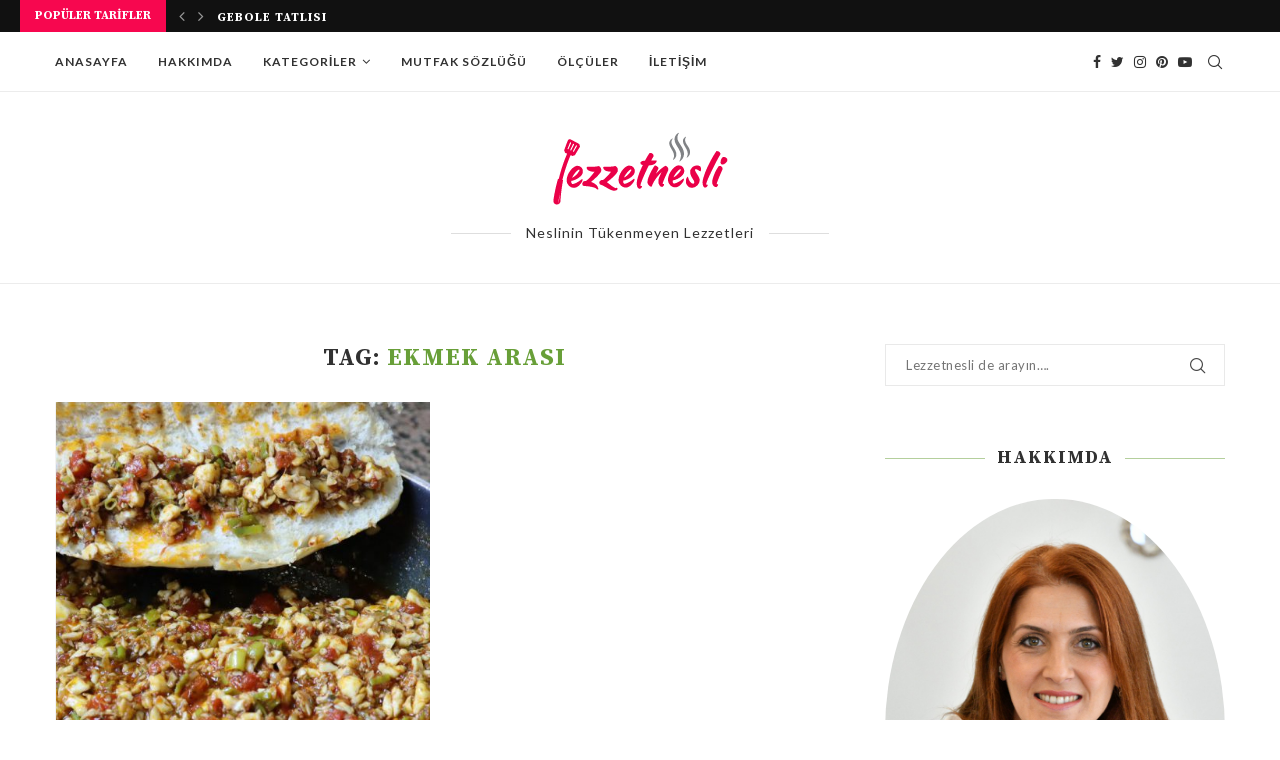

--- FILE ---
content_type: text/html; charset=UTF-8
request_url: https://lezzetnesli.com/tag/ekmek-arasi/
body_size: 16073
content:
<!DOCTYPE html>
<html lang="tr">
<head>
    <meta charset="UTF-8">
    <meta http-equiv="X-UA-Compatible" content="IE=edge">
    <meta name="viewport" content="width=device-width, initial-scale=1">
    <link rel="profile" href="https://gmpg.org/xfn/11"/>
	        <link rel="shortcut icon" href="https://lezzetnesli.com/wp-content/uploads/2020/05/Asset-7.png"
              type="image/x-icon"/>
        <link rel="apple-touch-icon" sizes="180x180" href="https://lezzetnesli.com/wp-content/uploads/2020/05/Asset-7.png">
	    <link rel="alternate" type="application/rss+xml" title="Lezzet Nesli RSS Feed"
          href="https://lezzetnesli.com/feed/"/>
    <link rel="alternate" type="application/atom+xml" title="Lezzet Nesli Atom Feed"
          href="https://lezzetnesli.com/feed/atom/"/>
    <link rel="pingback" href="https://lezzetnesli.com/xmlrpc.php"/>
    <!--[if lt IE 9]>
	<script src="https://lezzetnesli.com/wp-content/themes/soledad/js/html5.js"></script>
	<![endif]-->
	<title>ekmek arası &#8211; Lezzet Nesli</title>
<link rel='preconnect' href='https://fonts.googleapis.com' />
<link rel='preconnect' href='https://fonts.gstatic.com' />
<meta http-equiv='x-dns-prefetch-control' content='on'>
<link rel='dns-prefetch' href='//fonts.googleapis.com' />
<link rel='dns-prefetch' href='//fonts.gstatic.com' />
<link rel='dns-prefetch' href='//s.gravatar.com' />
<link rel='dns-prefetch' href='//www.google-analytics.com' />
<link rel='preload' as='image' href='https://lezzetnesli.com/wp-content/uploads/2020/06/lezzetnesli.png' type='image/png'>
<link rel='preload' as='font' href='https://lezzetnesli.com/wp-content/themes/soledad/fonts/fontawesome-webfont.woff2?v=4.7.0' type='font/woff2' crossorigin='anonymous' />
<link rel='preload' as='font' href='https://lezzetnesli.com/wp-content/themes/soledad/fonts/weathericons.woff2' type='font/woff2' crossorigin='anonymous' />
<link rel='preload' as='font' href='https://lezzetnesli.com/wp-content/plugins/penci-recipe/fonts/ficon.woff2' type='font/woff2' crossorigin='anonymous' />
<meta name='robots' content='max-image-preview:large' />
<link rel='dns-prefetch' href='//fonts.googleapis.com' />
<link rel='dns-prefetch' href='//s.w.org' />
<link rel="alternate" type="application/rss+xml" title="Lezzet Nesli &raquo; beslemesi" href="https://lezzetnesli.com/feed/" />
<link rel="alternate" type="application/rss+xml" title="Lezzet Nesli &raquo; yorum beslemesi" href="https://lezzetnesli.com/comments/feed/" />
<link rel="alternate" type="application/rss+xml" title="Lezzet Nesli &raquo; ekmek arası etiket beslemesi" href="https://lezzetnesli.com/tag/ekmek-arasi/feed/" />
		<script type="text/javascript">
			window._wpemojiSettings = {"baseUrl":"https:\/\/s.w.org\/images\/core\/emoji\/13.1.0\/72x72\/","ext":".png","svgUrl":"https:\/\/s.w.org\/images\/core\/emoji\/13.1.0\/svg\/","svgExt":".svg","source":{"concatemoji":"https:\/\/lezzetnesli.com\/wp-includes\/js\/wp-emoji-release.min.js?ver=5.8.12"}};
			!function(e,a,t){var n,r,o,i=a.createElement("canvas"),p=i.getContext&&i.getContext("2d");function s(e,t){var a=String.fromCharCode;p.clearRect(0,0,i.width,i.height),p.fillText(a.apply(this,e),0,0);e=i.toDataURL();return p.clearRect(0,0,i.width,i.height),p.fillText(a.apply(this,t),0,0),e===i.toDataURL()}function c(e){var t=a.createElement("script");t.src=e,t.defer=t.type="text/javascript",a.getElementsByTagName("head")[0].appendChild(t)}for(o=Array("flag","emoji"),t.supports={everything:!0,everythingExceptFlag:!0},r=0;r<o.length;r++)t.supports[o[r]]=function(e){if(!p||!p.fillText)return!1;switch(p.textBaseline="top",p.font="600 32px Arial",e){case"flag":return s([127987,65039,8205,9895,65039],[127987,65039,8203,9895,65039])?!1:!s([55356,56826,55356,56819],[55356,56826,8203,55356,56819])&&!s([55356,57332,56128,56423,56128,56418,56128,56421,56128,56430,56128,56423,56128,56447],[55356,57332,8203,56128,56423,8203,56128,56418,8203,56128,56421,8203,56128,56430,8203,56128,56423,8203,56128,56447]);case"emoji":return!s([10084,65039,8205,55357,56613],[10084,65039,8203,55357,56613])}return!1}(o[r]),t.supports.everything=t.supports.everything&&t.supports[o[r]],"flag"!==o[r]&&(t.supports.everythingExceptFlag=t.supports.everythingExceptFlag&&t.supports[o[r]]);t.supports.everythingExceptFlag=t.supports.everythingExceptFlag&&!t.supports.flag,t.DOMReady=!1,t.readyCallback=function(){t.DOMReady=!0},t.supports.everything||(n=function(){t.readyCallback()},a.addEventListener?(a.addEventListener("DOMContentLoaded",n,!1),e.addEventListener("load",n,!1)):(e.attachEvent("onload",n),a.attachEvent("onreadystatechange",function(){"complete"===a.readyState&&t.readyCallback()})),(n=t.source||{}).concatemoji?c(n.concatemoji):n.wpemoji&&n.twemoji&&(c(n.twemoji),c(n.wpemoji)))}(window,document,window._wpemojiSettings);
		</script>
		<style type="text/css">
img.wp-smiley,
img.emoji {
	display: inline !important;
	border: none !important;
	box-shadow: none !important;
	height: 1em !important;
	width: 1em !important;
	margin: 0 .07em !important;
	vertical-align: -0.1em !important;
	background: none !important;
	padding: 0 !important;
}
</style>
	<link rel='stylesheet' id='wp-block-library-css'  href='https://lezzetnesli.com/wp-includes/css/dist/block-library/style.min.css?ver=5.8.12' type='text/css' media='all' />
<style id='wp-block-library-theme-inline-css' type='text/css'>
#start-resizable-editor-section{display:none}.wp-block-audio figcaption{color:#555;font-size:13px;text-align:center}.is-dark-theme .wp-block-audio figcaption{color:hsla(0,0%,100%,.65)}.wp-block-code{font-family:Menlo,Consolas,monaco,monospace;color:#1e1e1e;padding:.8em 1em;border:1px solid #ddd;border-radius:4px}.wp-block-embed figcaption{color:#555;font-size:13px;text-align:center}.is-dark-theme .wp-block-embed figcaption{color:hsla(0,0%,100%,.65)}.blocks-gallery-caption{color:#555;font-size:13px;text-align:center}.is-dark-theme .blocks-gallery-caption{color:hsla(0,0%,100%,.65)}.wp-block-image figcaption{color:#555;font-size:13px;text-align:center}.is-dark-theme .wp-block-image figcaption{color:hsla(0,0%,100%,.65)}.wp-block-pullquote{border-top:4px solid;border-bottom:4px solid;margin-bottom:1.75em;color:currentColor}.wp-block-pullquote__citation,.wp-block-pullquote cite,.wp-block-pullquote footer{color:currentColor;text-transform:uppercase;font-size:.8125em;font-style:normal}.wp-block-quote{border-left:.25em solid;margin:0 0 1.75em;padding-left:1em}.wp-block-quote cite,.wp-block-quote footer{color:currentColor;font-size:.8125em;position:relative;font-style:normal}.wp-block-quote.has-text-align-right{border-left:none;border-right:.25em solid;padding-left:0;padding-right:1em}.wp-block-quote.has-text-align-center{border:none;padding-left:0}.wp-block-quote.is-large,.wp-block-quote.is-style-large{border:none}.wp-block-search .wp-block-search__label{font-weight:700}.wp-block-group.has-background{padding:1.25em 2.375em;margin-top:0;margin-bottom:0}.wp-block-separator{border:none;border-bottom:2px solid;margin-left:auto;margin-right:auto;opacity:.4}.wp-block-separator:not(.is-style-wide):not(.is-style-dots){width:100px}.wp-block-separator.has-background:not(.is-style-dots){border-bottom:none;height:1px}.wp-block-separator.has-background:not(.is-style-wide):not(.is-style-dots){height:2px}.wp-block-table thead{border-bottom:3px solid}.wp-block-table tfoot{border-top:3px solid}.wp-block-table td,.wp-block-table th{padding:.5em;border:1px solid;word-break:normal}.wp-block-table figcaption{color:#555;font-size:13px;text-align:center}.is-dark-theme .wp-block-table figcaption{color:hsla(0,0%,100%,.65)}.wp-block-video figcaption{color:#555;font-size:13px;text-align:center}.is-dark-theme .wp-block-video figcaption{color:hsla(0,0%,100%,.65)}.wp-block-template-part.has-background{padding:1.25em 2.375em;margin-top:0;margin-bottom:0}#end-resizable-editor-section{display:none}
</style>
<link rel='stylesheet' id='fontawesome-five-css-css'  href='https://lezzetnesli.com/wp-content/plugins/accesspress-social-counter/css/fontawesome-all.css?ver=1.9.1' type='text/css' media='all' />
<link rel='stylesheet' id='apsc-frontend-css-css'  href='https://lezzetnesli.com/wp-content/plugins/accesspress-social-counter/css/frontend.css?ver=1.9.1' type='text/css' media='all' />
<link rel='stylesheet' id='contact-form-7-css'  href='https://lezzetnesli.com/wp-content/plugins/contact-form-7/includes/css/styles.css?ver=5.5.2' type='text/css' media='all' />
<link rel='stylesheet' id='penci-oswald-css'  href='//fonts.googleapis.com/css?family=Oswald%3A400&#038;display=swap&#038;ver=5.8.12' type='text/css' media='all' />
<link rel="preload" as="style" onload="this.rel='stylesheet'" id="penci-fonts-css" href="//fonts.googleapis.com/css?family=PT+Serif%3A300%2C300italic%2C400%2C400italic%2C500%2C500italic%2C700%2C700italic%2C800%2C800italic%7CPlayfair+Display+SC%3A300%2C300italic%2C400%2C400italic%2C500%2C500italic%2C700%2C700italic%2C800%2C800italic%7CMontserrat%3A300%2C300italic%2C400%2C400italic%2C500%2C500italic%2C700%2C700italic%2C800%2C800italic%7CSource+Serif+Pro%3A300%2C300italic%2C400%2C400italic%2C500%2C500italic%2C700%2C700italic%2C800%2C800italic%7CLato%3A300%2C300italic%2C400%2C400italic%2C500%2C500italic%2C600%2C600italic%2C700%2C700italic%2C800%2C800italic%26subset%3Dlatin%2Ccyrillic%2Ccyrillic-ext%2Cgreek%2Cgreek-ext%2Clatin-ext&#038;display=swap&#038;ver=1.0" type="text/css" media="all">
<noscript><link id="penci-fonts-css" rel="stylesheet" href="//fonts.googleapis.com/css?family=PT+Serif%3A300%2C300italic%2C400%2C400italic%2C500%2C500italic%2C700%2C700italic%2C800%2C800italic%7CPlayfair+Display+SC%3A300%2C300italic%2C400%2C400italic%2C500%2C500italic%2C700%2C700italic%2C800%2C800italic%7CMontserrat%3A300%2C300italic%2C400%2C400italic%2C500%2C500italic%2C700%2C700italic%2C800%2C800italic%7CSource+Serif+Pro%3A300%2C300italic%2C400%2C400italic%2C500%2C500italic%2C700%2C700italic%2C800%2C800italic%7CLato%3A300%2C300italic%2C400%2C400italic%2C500%2C500italic%2C600%2C600italic%2C700%2C700italic%2C800%2C800italic%26subset%3Dlatin%2Ccyrillic%2Ccyrillic-ext%2Cgreek%2Cgreek-ext%2Clatin-ext&#038;display=swap&#038;ver=1.0"></noscript>
<link rel='stylesheet' id='penci-main-style-css'  href='https://lezzetnesli.com/wp-content/themes/soledad/main.css?ver=8.0.2' type='text/css' media='all' />
<link rel='stylesheet' id='penci-font-awesomeold-css'  href='https://lezzetnesli.com/wp-content/themes/soledad/css/font-awesome.4.7.0.swap.min.css?ver=4.7.0' type='text/css' media='all' />
<link rel='stylesheet' id='penci-font-iweather-css'  href='https://lezzetnesli.com/wp-content/themes/soledad/css/weather-icon.swap.css?ver=2.0' type='text/css' media='all' />
<link rel='stylesheet' id='penci_icon-css'  href='https://lezzetnesli.com/wp-content/themes/soledad/css/penci-icon.css?ver=8.0.2' type='text/css' media='all' />
<link rel='stylesheet' id='penci_style-css'  href='https://lezzetnesli.com/wp-content/themes/soledad/style.css?ver=8.0.2' type='text/css' media='all' />
<link rel='stylesheet' id='penci_social_counter-css'  href='https://lezzetnesli.com/wp-content/themes/soledad/css/social-counter.css?ver=8.0.2' type='text/css' media='all' />
<link rel='stylesheet' id='penci-recipe-css-css'  href='https://lezzetnesli.com/wp-content/plugins/penci-recipe/css/recipe.css?ver=3.1' type='text/css' media='all' />
<script type='text/javascript' src='https://lezzetnesli.com/wp-includes/js/jquery/jquery.min.js?ver=3.6.0' id='jquery-core-js'></script>
<script type='text/javascript' src='https://lezzetnesli.com/wp-includes/js/jquery/jquery-migrate.min.js?ver=3.3.2' id='jquery-migrate-js'></script>
<link rel="https://api.w.org/" href="https://lezzetnesli.com/wp-json/" /><link rel="alternate" type="application/json" href="https://lezzetnesli.com/wp-json/wp/v2/tags/328" /><link rel="EditURI" type="application/rsd+xml" title="RSD" href="https://lezzetnesli.com/xmlrpc.php?rsd" />
<link rel="wlwmanifest" type="application/wlwmanifest+xml" href="https://lezzetnesli.com/wp-includes/wlwmanifest.xml" /> 
<meta name="generator" content="WordPress 5.8.12" />
	<style type="text/css">
																											</style>
<script>var portfolioDataJs = portfolioDataJs || [];</script><style id="penci-custom-style" type="text/css">body{ --pcbg-cl: #fff; --pctext-cl: #313131; --pcborder-cl: #dedede; --pcheading-cl: #313131; --pcmeta-cl: #888888; --pcaccent-cl: #6eb48c; --pcbody-font: 'PT Serif', serif; --pchead-font: 'Raleway', sans-serif; --pchead-wei: bold; } .penci-image-holder:before{ padding-top: 135.4%; }.penci-megamenu .penci-image-holder:before{ padding-top: 100%; } body { --pchead-font: 'Source Serif Pro', serif; } body { --pcbody-font: 'Lato', sans-serif; } p{ line-height: 1.8; } #navigation .menu li a, .penci-menu-hbg .menu li a, #sidebar-nav .menu li a { font-family: 'Lato', sans-serif; font-weight: normal; } .penci-hide-tagupdated{ display: none !important; } .header-slogan .header-slogan-text { font-style:normal; } .header-slogan .header-slogan-text { font-weight:normal; } body { --pchead-wei: bold; } .featured-area .penci-image-holder, .featured-area .penci-slider4-overlay, .featured-area .penci-slide-overlay .overlay-link, .featured-style-29 .featured-slider-overlay, .penci-slider38-overlay{ border-radius: ; -webkit-border-radius: ; } .penci-featured-content-right:before{ border-top-right-radius: ; border-bottom-right-radius: ; } .penci-flat-overlay .penci-slide-overlay .penci-mag-featured-content:before{ border-bottom-left-radius: ; border-bottom-right-radius: ; } .container-single .post-image{ border-radius: ; -webkit-border-radius: ; } .penci-mega-thumbnail .penci-image-holder{ border-radius: ; -webkit-border-radius: ; } #navigation .menu li a, .penci-menu-hbg .menu li a, #sidebar-nav .menu li a { font-weight: 600; } body.penci-body-boxed { background-image: url(https://soledad.pencidesign.com/soledad-food/wp-content/uploads/sites/2/2017/06/background-food.jpg); } body.penci-body-boxed { background-repeat:repeat; } body.penci-body-boxed { background-attachment:fixed; } body.penci-body-boxed { background-size:auto; } #header .inner-header .container { padding:40px 0; } #logo a { max-width:450px; width: 100%; } @media only screen and (max-width: 960px) and (min-width: 768px){ #logo img{ max-width: 100%; } } body{ --pcaccent-cl: #689f38; } .penci-menuhbg-toggle:hover .lines-button:after, .penci-menuhbg-toggle:hover .penci-lines:before, .penci-menuhbg-toggle:hover .penci-lines:after,.tags-share-box.tags-share-box-s2 .post-share-plike,.penci-video_playlist .penci-playlist-title,.pencisc-column-2.penci-video_playlist .penci-video-nav .playlist-panel-item, .pencisc-column-1.penci-video_playlist .penci-video-nav .playlist-panel-item,.penci-video_playlist .penci-custom-scroll::-webkit-scrollbar-thumb, .pencisc-button, .post-entry .pencisc-button, .penci-dropcap-box, .penci-dropcap-circle, .penci-login-register input[type="submit"]:hover, .penci-ld .penci-ldin:before, .penci-ldspinner > div{ background: #689f38; } a, .post-entry .penci-portfolio-filter ul li a:hover, .penci-portfolio-filter ul li a:hover, .penci-portfolio-filter ul li.active a, .post-entry .penci-portfolio-filter ul li.active a, .penci-countdown .countdown-amount, .archive-box h1, .post-entry a, .container.penci-breadcrumb span a:hover, .post-entry blockquote:before, .post-entry blockquote cite, .post-entry blockquote .author, .wpb_text_column blockquote:before, .wpb_text_column blockquote cite, .wpb_text_column blockquote .author, .penci-pagination a:hover, ul.penci-topbar-menu > li a:hover, div.penci-topbar-menu > ul > li a:hover, .penci-recipe-heading a.penci-recipe-print,.penci-review-metas .penci-review-btnbuy, .main-nav-social a:hover, .widget-social .remove-circle a:hover i, .penci-recipe-index .cat > a.penci-cat-name, #bbpress-forums li.bbp-body ul.forum li.bbp-forum-info a:hover, #bbpress-forums li.bbp-body ul.topic li.bbp-topic-title a:hover, #bbpress-forums li.bbp-body ul.forum li.bbp-forum-info .bbp-forum-content a, #bbpress-forums li.bbp-body ul.topic p.bbp-topic-meta a, #bbpress-forums .bbp-breadcrumb a:hover, #bbpress-forums .bbp-forum-freshness a:hover, #bbpress-forums .bbp-topic-freshness a:hover, #buddypress ul.item-list li div.item-title a, #buddypress ul.item-list li h4 a, #buddypress .activity-header a:first-child, #buddypress .comment-meta a:first-child, #buddypress .acomment-meta a:first-child, div.bbp-template-notice a:hover, .penci-menu-hbg .menu li a .indicator:hover, .penci-menu-hbg .menu li a:hover, #sidebar-nav .menu li a:hover, .penci-rlt-popup .rltpopup-meta .rltpopup-title:hover, .penci-video_playlist .penci-video-playlist-item .penci-video-title:hover, .penci_list_shortcode li:before, .penci-dropcap-box-outline, .penci-dropcap-circle-outline, .penci-dropcap-regular, .penci-dropcap-bold{ color: #689f38; } .penci-home-popular-post ul.slick-dots li button:hover, .penci-home-popular-post ul.slick-dots li.slick-active button, .post-entry blockquote .author span:after, .error-image:after, .error-404 .go-back-home a:after, .penci-header-signup-form, .woocommerce span.onsale, .woocommerce #respond input#submit:hover, .woocommerce a.button:hover, .woocommerce button.button:hover, .woocommerce input.button:hover, .woocommerce nav.woocommerce-pagination ul li span.current, .woocommerce div.product .entry-summary div[itemprop="description"]:before, .woocommerce div.product .entry-summary div[itemprop="description"] blockquote .author span:after, .woocommerce div.product .woocommerce-tabs #tab-description blockquote .author span:after, .woocommerce #respond input#submit.alt:hover, .woocommerce a.button.alt:hover, .woocommerce button.button.alt:hover, .woocommerce input.button.alt:hover, .pcheader-icon.shoping-cart-icon > a > span, #penci-demobar .buy-button, #penci-demobar .buy-button:hover, .penci-recipe-heading a.penci-recipe-print:hover,.penci-review-metas .penci-review-btnbuy:hover, .penci-review-process span, .penci-review-score-total, #navigation.menu-style-2 ul.menu ul:before, #navigation.menu-style-2 .menu ul ul:before, .penci-go-to-top-floating, .post-entry.blockquote-style-2 blockquote:before, #bbpress-forums #bbp-search-form .button, #bbpress-forums #bbp-search-form .button:hover, .wrapper-boxed .bbp-pagination-links span.current, #bbpress-forums #bbp_reply_submit:hover, #bbpress-forums #bbp_topic_submit:hover,#main .bbp-login-form .bbp-submit-wrapper button[type="submit"]:hover, #buddypress .dir-search input[type=submit], #buddypress .groups-members-search input[type=submit], #buddypress button:hover, #buddypress a.button:hover, #buddypress a.button:focus, #buddypress input[type=button]:hover, #buddypress input[type=reset]:hover, #buddypress ul.button-nav li a:hover, #buddypress ul.button-nav li.current a, #buddypress div.generic-button a:hover, #buddypress .comment-reply-link:hover, #buddypress input[type=submit]:hover, #buddypress div.pagination .pagination-links .current, #buddypress div.item-list-tabs ul li.selected a, #buddypress div.item-list-tabs ul li.current a, #buddypress div.item-list-tabs ul li a:hover, #buddypress table.notifications thead tr, #buddypress table.notifications-settings thead tr, #buddypress table.profile-settings thead tr, #buddypress table.profile-fields thead tr, #buddypress table.wp-profile-fields thead tr, #buddypress table.messages-notices thead tr, #buddypress table.forum thead tr, #buddypress input[type=submit] { background-color: #689f38; } .penci-pagination ul.page-numbers li span.current, #comments_pagination span { color: #fff; background: #689f38; border-color: #689f38; } .footer-instagram h4.footer-instagram-title > span:before, .woocommerce nav.woocommerce-pagination ul li span.current, .penci-pagination.penci-ajax-more a.penci-ajax-more-button:hover, .penci-recipe-heading a.penci-recipe-print:hover,.penci-review-metas .penci-review-btnbuy:hover, .home-featured-cat-content.style-14 .magcat-padding:before, .wrapper-boxed .bbp-pagination-links span.current, #buddypress .dir-search input[type=submit], #buddypress .groups-members-search input[type=submit], #buddypress button:hover, #buddypress a.button:hover, #buddypress a.button:focus, #buddypress input[type=button]:hover, #buddypress input[type=reset]:hover, #buddypress ul.button-nav li a:hover, #buddypress ul.button-nav li.current a, #buddypress div.generic-button a:hover, #buddypress .comment-reply-link:hover, #buddypress input[type=submit]:hover, #buddypress div.pagination .pagination-links .current, #buddypress input[type=submit], form.pc-searchform.penci-hbg-search-form input.search-input:hover, form.pc-searchform.penci-hbg-search-form input.search-input:focus, .penci-dropcap-box-outline, .penci-dropcap-circle-outline { border-color: #689f38; } .woocommerce .woocommerce-error, .woocommerce .woocommerce-info, .woocommerce .woocommerce-message { border-top-color: #689f38; } .penci-slider ol.penci-control-nav li a.penci-active, .penci-slider ol.penci-control-nav li a:hover, .penci-related-carousel .owl-dot.active span, .penci-owl-carousel-slider .owl-dot.active span{ border-color: #689f38; background-color: #689f38; } .woocommerce .woocommerce-message:before, .woocommerce form.checkout table.shop_table .order-total .amount, .woocommerce ul.products li.product .price ins, .woocommerce ul.products li.product .price, .woocommerce div.product p.price ins, .woocommerce div.product span.price ins, .woocommerce div.product p.price, .woocommerce div.product .entry-summary div[itemprop="description"] blockquote:before, .woocommerce div.product .woocommerce-tabs #tab-description blockquote:before, .woocommerce div.product .entry-summary div[itemprop="description"] blockquote cite, .woocommerce div.product .entry-summary div[itemprop="description"] blockquote .author, .woocommerce div.product .woocommerce-tabs #tab-description blockquote cite, .woocommerce div.product .woocommerce-tabs #tab-description blockquote .author, .woocommerce div.product .product_meta > span a:hover, .woocommerce div.product .woocommerce-tabs ul.tabs li.active, .woocommerce ul.cart_list li .amount, .woocommerce ul.product_list_widget li .amount, .woocommerce table.shop_table td.product-name a:hover, .woocommerce table.shop_table td.product-price span, .woocommerce table.shop_table td.product-subtotal span, .woocommerce-cart .cart-collaterals .cart_totals table td .amount, .woocommerce .woocommerce-info:before, .woocommerce div.product span.price, .penci-container-inside.penci-breadcrumb span a:hover { color: #689f38; } .standard-content .penci-more-link.penci-more-link-button a.more-link, .penci-readmore-btn.penci-btn-make-button a, .penci-featured-cat-seemore.penci-btn-make-button a{ background-color: #689f38; color: #fff; } .penci-vernav-toggle:before{ border-top-color: #689f38; color: #fff; } .penci-top-bar, .penci-topbar-trending .penci-owl-carousel .owl-item, ul.penci-topbar-menu ul.sub-menu, div.penci-topbar-menu > ul ul.sub-menu, .pctopbar-login-btn .pclogin-sub{ background-color: #111111; } .headline-title.nticker-style-3:after{ border-color: #111111; } .headline-title { background-color: #f7074f; } .headline-title.nticker-style-2:after, .headline-title.nticker-style-4:after{ border-color: #f7074f; } a.penci-topbar-post-title:hover { color: #689f38; } ul.penci-topbar-menu > li a:hover, div.penci-topbar-menu > ul > li a:hover { color: #689f38; } .penci-topbar-social a:hover { color: #689f38; } #penci-login-popup:before{ opacity: ; } #header .inner-header { background-color: #ffffff; background-image: none; } #navigation ul.menu > li > a:before, #navigation .menu > ul > li > a:before{ content: none; } #navigation .menu li a { color: #313131; } #navigation .menu li a:hover, #navigation .menu li.current-menu-item > a, #navigation .menu > li.current_page_item > a, #navigation .menu li:hover > a, #navigation .menu li.current-menu-ancestor > a, #navigation .menu > li.current-menu-item > a { color: #689f38; } #navigation ul.menu > li > a:before, #navigation .menu > ul > li > a:before { background: #689f38; } #navigation .penci-megamenu .penci-mega-child-categories, #navigation.menu-style-2 .penci-megamenu .penci-mega-child-categories a.cat-active { background-color: #ffffff; } #navigation .penci-megamenu .penci-mega-child-categories a.cat-active, #navigation .menu .penci-megamenu .penci-mega-child-categories a:hover, #navigation .menu .penci-megamenu .penci-mega-latest-posts .penci-mega-post a:hover { color: #689f38; } #navigation .penci-megamenu .penci-mega-thumbnail .mega-cat-name { background: #689f38; } #navigation ul.menu > li > a, #navigation .menu > ul > li > a { font-size: 12px; } #navigation .penci-megamenu .post-mega-title a { font-size:14px; } #navigation .penci-megamenu .post-mega-title a { text-transform: none; letter-spacing: 0; } .header-slogan .header-slogan-text { color: #313131; } .header-slogan .header-slogan-text:before, .header-slogan .header-slogan-text:after { background: #dedede; } #navigation .menu .sub-menu li a:hover, #navigation .menu .sub-menu li.current-menu-item > a, #navigation .sub-menu li:hover > a { color: #689f38; } .penci-header-signup-form { padding-top: px; padding-bottom: px; } .penci-header-signup-form { background-color: #689f38; } .header-social a i, .main-nav-social a { color: #313131; } .header-social a:hover i, .main-nav-social a:hover, .penci-menuhbg-toggle:hover .lines-button:after, .penci-menuhbg-toggle:hover .penci-lines:before, .penci-menuhbg-toggle:hover .penci-lines:after { color: #689f38; } #sidebar-nav .menu li a:hover, .header-social.sidebar-nav-social a:hover i, #sidebar-nav .menu li a .indicator:hover, #sidebar-nav .menu .sub-menu li a .indicator:hover{ color: #689f38; } #sidebar-nav-logo:before{ background-color: #689f38; } .penci-slide-overlay .overlay-link, .penci-slider38-overlay, .penci-flat-overlay .penci-slide-overlay .penci-mag-featured-content:before { opacity: ; } .penci-item-mag:hover .penci-slide-overlay .overlay-link, .featured-style-38 .item:hover .penci-slider38-overlay, .penci-flat-overlay .penci-item-mag:hover .penci-slide-overlay .penci-mag-featured-content:before { opacity: ; } .penci-featured-content .featured-slider-overlay { opacity: ; } .penci-featured-content .feat-text .featured-cat a, .penci-mag-featured-content .cat > a.penci-cat-name, .featured-style-35 .cat > a.penci-cat-name { color: #ffffff; } .penci-mag-featured-content .cat > a.penci-cat-name:after, .penci-featured-content .cat > a.penci-cat-name:after, .featured-style-35 .cat > a.penci-cat-name:after{ border-color: #ffffff; } .penci-featured-content .feat-text .featured-cat a:hover, .penci-mag-featured-content .cat > a.penci-cat-name:hover, .featured-style-35 .cat > a.penci-cat-name:hover { color: #ffffff; } .featured-style-29 .featured-slider-overlay { opacity: ; } .pencislider-container .pencislider-content .pencislider-title, .featured-style-37 .penci-item-1 .featured-cat{-webkit-animation-delay: 0.4s;-moz-animation-delay: 0.4s;-o-animation-delay: 0.4s;animation-delay: 0.4s;} .pencislider-container .pencislider-caption, .featured-style-37 .penci-item-1 .feat-text h3 {-webkit-animation-delay: 0.6s;-moz-animation-delay: 0.6s;-o-animation-delay: 0.6s;animation-delay: 0.6s;} .pencislider-container .pencislider-content .penci-button, .featured-style-37 .penci-item-1 .feat-meta {-webkit-animation-delay: 0.8s;-moz-animation-delay: 0.8s;-o-animation-delay: 0.8s;animation-delay: 0.8s;} .penci-featured-content .feat-text{ -webkit-animation-delay: 0.2s;-moz-animation-delay: 0.2s;-o-animation-delay: 0.2s;animation-delay: 0.2s; } .penci-featured-content .feat-text .featured-cat{ -webkit-animation-delay: 0.4s;-moz-animation-delay: 0.4s;-o-animation-delay: 0.4s;animation-delay: 0.4s; } .penci-featured-content .feat-text h3{ -webkit-animation-delay: 0.6s;-moz-animation-delay: 0.6s;-o-animation-delay: 0.6s;animation-delay: 0.6s; } .penci-featured-content .feat-text .feat-meta, .featured-style-29 .penci-featured-slider-button{ -webkit-animation-delay: 0.8s;-moz-animation-delay: 0.8s;-o-animation-delay: 1s;animation-delay: 0.8s; } .penci-featured-content-right:before{ animation-delay: 0.3s; -webkit-animation-delay: 0.3s; } .featured-style-35 .featured-cat{ animation-delay: 0.7s; -webkit-animation-delay: 0.7s; } .featured-style-35 .feat-text-right h3{ animation-delay: 0.9s; -webkit-animation-delay: 0.9s; } .featured-style-35 .feat-text-right .featured-content-excerpt{ animation-delay: 1.1s; -webkit-animation-delay: 1.1s; } .featured-style-35 .feat-text-right .penci-featured-slider-button{ animation-delay: 1.3s; -webkit-animation-delay: 1.3s; } .featured-area .penci-slider { max-height: 600px; } .penci-standard-cat .cat > a.penci-cat-name { color: #689f38; } .penci-standard-cat .cat:before, .penci-standard-cat .cat:after { background-color: #689f38; } .standard-content .penci-post-box-meta .penci-post-share-box a:hover, .standard-content .penci-post-box-meta .penci-post-share-box a.liked { color: #689f38; } .header-standard .post-entry a:hover, .header-standard .author-post span a:hover, .standard-content a, .standard-content .post-entry a, .standard-post-entry a.more-link:hover, .penci-post-box-meta .penci-box-meta a:hover, .standard-content .post-entry blockquote:before, .post-entry blockquote cite, .post-entry blockquote .author, .standard-content-special .author-quote span, .standard-content-special .format-post-box .post-format-icon i, .standard-content-special .format-post-box .dt-special a:hover, .standard-content .penci-more-link a.more-link, .standard-content .penci-post-box-meta .penci-box-meta a:hover { color: #689f38; } .standard-content .penci-more-link.penci-more-link-button a.more-link{ background-color: #689f38; color: #fff; } .standard-content-special .author-quote span:before, .standard-content-special .author-quote span:after, .standard-content .post-entry ul li:before, .post-entry blockquote .author span:after, .header-standard:after { background-color: #689f38; } .penci-more-link a.more-link:before, .penci-more-link a.more-link:after { border-color: #689f38; } .penci-grid li .item h2 a, .penci-masonry .item-masonry h2 a, .grid-mixed .mixed-detail h2 a, .overlay-header-box .overlay-title a { text-transform: none; letter-spacing: 0; } .penci-grid li .item h2 a, .penci-masonry .item-masonry h2 a { letter-spacing: 0; } .penci-featured-infor .cat a.penci-cat-name, .penci-grid .cat a.penci-cat-name, .penci-masonry .cat a.penci-cat-name, .penci-featured-infor .cat a.penci-cat-name { color: #689f38; } .penci-featured-infor .cat a.penci-cat-name:after, .penci-grid .cat a.penci-cat-name:after, .penci-masonry .cat a.penci-cat-name:after, .penci-featured-infor .cat a.penci-cat-name:after{ border-color: #689f38; } .penci-post-share-box a.liked, .penci-post-share-box a:hover { color: #689f38; } .overlay-post-box-meta .overlay-share a:hover, .overlay-author a:hover, .penci-grid .standard-content-special .format-post-box .dt-special a:hover, .grid-post-box-meta span a:hover, .grid-post-box-meta span a.comment-link:hover, .penci-grid .standard-content-special .author-quote span, .penci-grid .standard-content-special .format-post-box .post-format-icon i, .grid-mixed .penci-post-box-meta .penci-box-meta a:hover { color: #689f38; } .penci-grid .standard-content-special .author-quote span:before, .penci-grid .standard-content-special .author-quote span:after, .grid-header-box:after, .list-post .header-list-style:after { background-color: #689f38; } .penci-grid .post-box-meta span:after, .penci-masonry .post-box-meta span:after { border-color: #689f38; } .penci-readmore-btn.penci-btn-make-button a{ background-color: #689f38; color: #fff; } .penci-grid li.typography-style .overlay-typography { opacity: ; } .penci-grid li.typography-style:hover .overlay-typography { opacity: ; } .penci-grid .typography-style .main-typography a.penci-cat-name, .penci-grid .typography-style .main-typography a.penci-cat-name:hover { color: #ffffff; } .typography-style .main-typography a.penci-cat-name:after { border-color: #ffffff; } .penci-grid li.typography-style .item .main-typography h2 a:hover { color: #689f38; } .penci-grid li.typography-style .grid-post-box-meta span a:hover { color: #689f38; } .overlay-header-box .cat > a.penci-cat-name { color: #ffffff; } .overlay-header-box .cat > a.penci-cat-name:hover { color: #ffffff; } .penci-sidebar-content .penci-border-arrow .inner-arrow { font-size: 18px; } .penci-sidebar-content .penci-border-arrow:after { background-color: #689f38; } .penci-sidebar-content .penci-border-arrow .inner-arrow, .penci-sidebar-content.style-4 .penci-border-arrow .inner-arrow:before, .penci-sidebar-content.style-4 .penci-border-arrow .inner-arrow:after, .penci-sidebar-content.style-5 .penci-border-arrow, .penci-sidebar-content.style-7 .penci-border-arrow, .penci-sidebar-content.style-9 .penci-border-arrow{ border-color: #689f38; } .penci-sidebar-content .penci-border-arrow:before { border-top-color: #689f38; } .penci-sidebar-content.style-16 .penci-border-arrow:after{ background-color: #689f38; } .penci-sidebar-content .penci-border-arrow:after { border-color: #689f38; } .penci-video_playlist .penci-video-playlist-item .penci-video-title:hover,.widget ul.side-newsfeed li .side-item .side-item-text h4 a:hover, .widget a:hover, .penci-sidebar-content .widget-social a:hover span, .widget-social a:hover span, .penci-tweets-widget-content .icon-tweets, .penci-tweets-widget-content .tweet-intents a, .penci-tweets-widget-content .tweet-intents span:after, .widget-social.remove-circle a:hover i , #wp-calendar tbody td a:hover, .penci-video_playlist .penci-video-playlist-item .penci-video-title:hover, .widget ul.side-newsfeed li .side-item .side-item-text .side-item-meta a:hover{ color: #689f38; } .widget .tagcloud a:hover, .widget-social a:hover i, .widget input[type="submit"]:hover,.penci-user-logged-in .penci-user-action-links a:hover,.penci-button:hover, .widget button[type="submit"]:hover { color: #fff; background-color: #689f38; border-color: #689f38; } .about-widget .about-me-heading:before { border-color: #689f38; } .penci-tweets-widget-content .tweet-intents-inner:before, .penci-tweets-widget-content .tweet-intents-inner:after, .pencisc-column-1.penci-video_playlist .penci-video-nav .playlist-panel-item, .penci-video_playlist .penci-custom-scroll::-webkit-scrollbar-thumb, .penci-video_playlist .penci-playlist-title { background-color: #689f38; } .penci-owl-carousel.penci-tweets-slider .owl-dots .owl-dot.active span, .penci-owl-carousel.penci-tweets-slider .owl-dots .owl-dot:hover span { border-color: #689f38; background-color: #689f38; } #footer-copyright * { font-style: normal; } .footer-subscribe .widget .mc4wp-form input[type="submit"]:hover { background-color: #689f38; } .footer-widget-wrapper .widget ul li, .footer-widget-wrapper .widget ul ul, .footer-widget-wrapper .widget input[type="text"], .footer-widget-wrapper .widget input[type="email"], .footer-widget-wrapper .widget input[type="date"], .footer-widget-wrapper .widget input[type="number"], .footer-widget-wrapper .widget input[type="search"] { border-color: #313131; } .footer-widget-wrapper .widget .widget-title .inner-arrow { border-color: #689f38; } .footer-widget-wrapper .penci-tweets-widget-content .icon-tweets, .footer-widget-wrapper .penci-tweets-widget-content .tweet-intents a, .footer-widget-wrapper .penci-tweets-widget-content .tweet-intents span:after, .footer-widget-wrapper .widget ul.side-newsfeed li .side-item .side-item-text h4 a:hover, .footer-widget-wrapper .widget a:hover, .footer-widget-wrapper .widget-social a:hover span, .footer-widget-wrapper a:hover, .footer-widget-wrapper .widget-social.remove-circle a:hover i, .footer-widget-wrapper .widget ul.side-newsfeed li .side-item .side-item-text .side-item-meta a:hover{ color: #689f38; } .footer-widget-wrapper .widget .tagcloud a:hover, .footer-widget-wrapper .widget-social a:hover i, .footer-widget-wrapper .mc4wp-form input[type="submit"]:hover, .footer-widget-wrapper .widget input[type="submit"]:hover,.footer-widget-wrapper .penci-user-logged-in .penci-user-action-links a:hover, .footer-widget-wrapper .widget button[type="submit"]:hover { color: #fff; background-color: #689f38; border-color: #689f38; } .footer-widget-wrapper .about-widget .about-me-heading:before { border-color: #689f38; } .footer-widget-wrapper .penci-tweets-widget-content .tweet-intents-inner:before, .footer-widget-wrapper .penci-tweets-widget-content .tweet-intents-inner:after { background-color: #689f38; } .footer-widget-wrapper .penci-owl-carousel.penci-tweets-slider .owl-dots .owl-dot.active span, .footer-widget-wrapper .penci-owl-carousel.penci-tweets-slider .owl-dots .owl-dot:hover span { border-color: #689f38; background: #689f38; } ul.footer-socials li a i { color: #ffffff; border-color: #ffffff; } ul.footer-socials li a:hover i { background-color: #689f38; border-color: #689f38; } ul.footer-socials li a:hover i { color: #689f38; } ul.footer-socials li a span { color: #ffffff; } ul.footer-socials li a:hover span { color: #689f38; } .footer-socials-section, .penci-footer-social-moved{ border-color: #313131; } #footer-section, .penci-footer-social-moved{ background-color: #212121; } #footer-section .footer-menu li a:hover { color: #689f38; } #footer-section a { color: #689f38; } .comment-content a, .container-single .post-entry a, .container-single .format-post-box .dt-special a:hover, .container-single .author-quote span, .container-single .author-post span a:hover, .post-entry blockquote:before, .post-entry blockquote cite, .post-entry blockquote .author, .wpb_text_column blockquote:before, .wpb_text_column blockquote cite, .wpb_text_column blockquote .author, .post-pagination a:hover, .author-content h5 a:hover, .author-content .author-social:hover, .item-related h3 a:hover, .container-single .format-post-box .post-format-icon i, .container.penci-breadcrumb.single-breadcrumb span a:hover, .penci_list_shortcode li:before, .penci-dropcap-box-outline, .penci-dropcap-circle-outline, .penci-dropcap-regular, .penci-dropcap-bold, .header-standard .post-box-meta-single .author-post span a:hover{ color: #689f38; } .container-single .standard-content-special .format-post-box, ul.slick-dots li button:hover, ul.slick-dots li.slick-active button, .penci-dropcap-box-outline, .penci-dropcap-circle-outline { border-color: #689f38; } ul.slick-dots li button:hover, ul.slick-dots li.slick-active button, #respond h3.comment-reply-title span:before, #respond h3.comment-reply-title span:after, .post-box-title:before, .post-box-title:after, .container-single .author-quote span:before, .container-single .author-quote span:after, .post-entry blockquote .author span:after, .post-entry blockquote .author span:before, .post-entry ul li:before, #respond #submit:hover, div.wpforms-container .wpforms-form.wpforms-form input[type=submit]:hover, div.wpforms-container .wpforms-form.wpforms-form button[type=submit]:hover, div.wpforms-container .wpforms-form.wpforms-form .wpforms-page-button:hover, .wpcf7 input[type="submit"]:hover, .widget_wysija input[type="submit"]:hover, .post-entry.blockquote-style-2 blockquote:before,.tags-share-box.tags-share-box-s2 .post-share-plike, .penci-dropcap-box, .penci-dropcap-circle, .penci-ldspinner > div{ background-color: #689f38; } .container-single .post-entry .post-tags a:hover { color: #fff; border-color: #689f38; background-color: #689f38; } .container-single .penci-standard-cat .cat > a.penci-cat-name { color: #689f38; } .container-single .penci-standard-cat .cat:before, .container-single .penci-standard-cat .cat:after { background-color: #689f38; } .container-single .item-related h3 a { text-transform: none; letter-spacing: 0; } .container-single .post-share a:hover, .container-single .post-share a.liked, .page-share .post-share a:hover { color: #689f38; } .tags-share-box.tags-share-box-2_3 .post-share .count-number-like, .post-share .count-number-like { color: #689f38; } ul.homepage-featured-boxes .penci-fea-in:hover h4 span { color: #689f38; } .penci-home-popular-post .item-related h3 a:hover { color: #689f38; } .home-featured-cat-content .magcat-detail h3 a:hover { color: #689f38; } .home-featured-cat-content .grid-post-box-meta span a:hover { color: #689f38; } .home-featured-cat-content .first-post .magcat-detail .mag-header:after { background: #689f38; } .penci-slider ol.penci-control-nav li a.penci-active, .penci-slider ol.penci-control-nav li a:hover { border-color: #689f38; background: #689f38; } .home-featured-cat-content .mag-photo .mag-overlay-photo { opacity: ; } .home-featured-cat-content .mag-photo:hover .mag-overlay-photo { opacity: ; } .inner-item-portfolio:hover .penci-portfolio-thumbnail a:after { opacity: ; } .penci-block-vc .penci-border-arrow .inner-arrow { font-size: 18px; } .penci-block-vc .penci-border-arrow:after { background-color: #689f38; } .penci-block-vc .penci-border-arrow .inner-arrow, .penci-block-vc.style-4 .penci-border-arrow .inner-arrow:before, .penci-block-vc.style-4 .penci-border-arrow .inner-arrow:after, .penci-block-vc.style-5 .penci-border-arrow, .penci-block-vc.style-7 .penci-border-arrow, .penci-block-vc.style-9 .penci-border-arrow { border-color: #689f38; } .penci-block-vc .penci-border-arrow:before { border-top-color: #689f38; } .penci-block-vc .penci-border-arrow:after { border-color: #689f38; }</style><script>
var penciBlocksArray=[];
var portfolioDataJs = portfolioDataJs || [];var PENCILOCALCACHE = {};
		(function () {
				"use strict";
		
				PENCILOCALCACHE = {
					data: {},
					remove: function ( ajaxFilterItem ) {
						delete PENCILOCALCACHE.data[ajaxFilterItem];
					},
					exist: function ( ajaxFilterItem ) {
						return PENCILOCALCACHE.data.hasOwnProperty( ajaxFilterItem ) && PENCILOCALCACHE.data[ajaxFilterItem] !== null;
					},
					get: function ( ajaxFilterItem ) {
						return PENCILOCALCACHE.data[ajaxFilterItem];
					},
					set: function ( ajaxFilterItem, cachedData ) {
						PENCILOCALCACHE.remove( ajaxFilterItem );
						PENCILOCALCACHE.data[ajaxFilterItem] = cachedData;
					}
				};
			}
		)();function penciBlock() {
		    this.atts_json = '';
		    this.content = '';
		}</script>
<script type="application/ld+json">{
    "@context": "https:\/\/schema.org\/",
    "@type": "organization",
    "@id": "#organization",
    "logo": {
        "@type": "ImageObject",
        "url": "https:\/\/lezzetnesli.com\/wp-content\/uploads\/2020\/06\/lezzetnesli.png"
    },
    "url": "https:\/\/lezzetnesli.com\/",
    "name": "Lezzet Nesli",
    "description": "Neslinin T\u00fckenmeyen Lezzetleri"
}</script><script type="application/ld+json">{
    "@context": "https:\/\/schema.org\/",
    "@type": "WebSite",
    "name": "Lezzet Nesli",
    "alternateName": "Neslinin T\u00fckenmeyen Lezzetleri",
    "url": "https:\/\/lezzetnesli.com\/"
}</script><script type="application/ld+json">{
    "@context": "https:\/\/schema.org\/",
    "@type": "BreadcrumbList",
    "itemListElement": [
        {
            "@type": "ListItem",
            "position": 1,
            "item": {
                "@id": "https:\/\/lezzetnesli.com",
                "name": "Home"
            }
        },
        {
            "@type": "ListItem",
            "position": 2,
            "item": {
                "@id": "https:\/\/lezzetnesli.com\/tag\/ekmek-arasi\/",
                "name": "ekmek aras\u0131"
            }
        }
    ]
}</script>	<style type="text/css">
				.penci-recipe-tagged .prt-icon span, .penci-recipe-action-buttons .penci-recipe-button:hover{ background-color:#689f38; }																																																																																															</style>
<link rel="icon" href="https://lezzetnesli.com/wp-content/uploads/2020/05/Asset-7.png" sizes="32x32" />
<link rel="icon" href="https://lezzetnesli.com/wp-content/uploads/2020/05/Asset-7.png" sizes="192x192" />
<link rel="apple-touch-icon" href="https://lezzetnesli.com/wp-content/uploads/2020/05/Asset-7.png" />
<meta name="msapplication-TileImage" content="https://lezzetnesli.com/wp-content/uploads/2020/05/Asset-7.png" />

</head>

<body data-rsssl=1 class="archive tag tag-ekmek-arasi tag-328 soledad-ver-8-0-2 pclight-mode elementor-default elementor-kit-1339">
<div class="wrapper-boxed header-style-header-1 header-search-style-default">
	<div class="penci-header-wrap"><div class="penci-top-bar no-social topbar-fullwidth">
	<div class="container">
		<div class="penci-headline" role="navigation" itemscope itemtype="https://schema.org/SiteNavigationElement">
			<div class="pctopbar-item penci-topbar-trending">
			<span class="headline-title nticker-style-1">Popüler Tarifler</span>
				<span class="penci-trending-nav">
			<a class="penci-slider-prev" href="#"><i class="penci-faicon fa fa-angle-left" ></i></a>
			<a class="penci-slider-next" href="#"><i class="penci-faicon fa fa-angle-right" ></i></a>
		</span>
		<div class="penci-owl-carousel penci-owl-carousel-slider penci-headline-posts" data-auto="true" data-nav="false" data-autotime="3000" data-speed="200" data-anim="slideInUp">
							<div>
					<a class="penci-topbar-post-title" href="https://lezzetnesli.com/gebole-tatlisi/">GEBOLE TATLISI</a>
				</div>
							<div>
					<a class="penci-topbar-post-title" href="https://lezzetnesli.com/nohut-salatasi/">Nohut Salatası</a>
				</div>
							<div>
					<a class="penci-topbar-post-title" href="https://lezzetnesli.com/patatesli-acma-tarifi/">Patatesli Açma Tarifi</a>
				</div>
							<div>
					<a class="penci-topbar-post-title" href="https://lezzetnesli.com/soguk-domates-salatasi/">Soğuk Domates Salatası</a>
				</div>
							<div>
					<a class="penci-topbar-post-title" href="https://lezzetnesli.com/cevizli-bayatlamayan-kurabiye/">Cevizli Bayatlamayan Kurabiye</a>
				</div>
							<div>
					<a class="penci-topbar-post-title" href="https://lezzetnesli.com/un-kurabiyesi/">Un Kurabiyesi</a>
				</div>
							<div>
					<a class="penci-topbar-post-title" href="https://lezzetnesli.com/elmali-kurabiye-sekersiz/">Elmalı Kurabiye (Şekersiz)</a>
				</div>
							<div>
					<a class="penci-topbar-post-title" href="https://lezzetnesli.com/evde-kolay-ekmek-tarifi/">Evde Kolay Ekmek Tarifi</a>
				</div>
							<div>
					<a class="penci-topbar-post-title" href="https://lezzetnesli.com/ramazan-pidesi/">Ramazan Pidesi</a>
				</div>
							<div>
					<a class="penci-topbar-post-title" href="https://lezzetnesli.com/kandil-simidi/">Kandil Simidi</a>
				</div>
					</div>
	</div>		</div>
	</div>
</div>
	    <nav id="navigation" class="header-layout-top header-1 menu-style-1" role="navigation"
	     itemscope
         itemtype="https://schema.org/SiteNavigationElement">
        <div class="container">
            <div class="button-menu-mobile header-1"><i class="penci-faicon fa fa-bars" ></i></div>
			<ul id="menu-lezzet" class="menu"><li id="menu-item-1458" class="menu-item menu-item-type-custom menu-item-object-custom menu-item-home menu-item-1458"><a href="https://lezzetnesli.com/">Anasayfa</a></li>
<li id="menu-item-1349" class="menu-item menu-item-type-post_type menu-item-object-page menu-item-1349"><a href="https://lezzetnesli.com/hakkimda/">Hakkımda</a></li>
<li id="menu-item-1589" class="menu-item menu-item-type-post_type menu-item-object-page menu-item-has-children menu-item-1589"><a href="https://lezzetnesli.com/kategoriler/">Kategoriler</a>
<ul class="sub-menu">
	<li id="menu-item-1361" class="menu-item menu-item-type-taxonomy menu-item-object-category menu-item-1361"><a href="https://lezzetnesli.com/category/corbalar/">Çorba Tarifleri</a></li>
	<li id="menu-item-1363" class="menu-item menu-item-type-taxonomy menu-item-object-category menu-item-1363"><a href="https://lezzetnesli.com/category/et-yemekleri/">Et Yemekleri</a></li>
	<li id="menu-item-1376" class="menu-item menu-item-type-taxonomy menu-item-object-category menu-item-1376"><a href="https://lezzetnesli.com/category/tatlilar/">Tatlı Tarifleri</a></li>
	<li id="menu-item-1360" class="menu-item menu-item-type-taxonomy menu-item-object-category menu-item-1360"><a href="https://lezzetnesli.com/category/borekler/">Börek Tarifleri</a></li>
	<li id="menu-item-1366" class="menu-item menu-item-type-taxonomy menu-item-object-category menu-item-1366"><a href="https://lezzetnesli.com/category/kahvaltiliklar/">Kahvaltıya Ne Yapmalı?</a></li>
	<li id="menu-item-1368" class="menu-item menu-item-type-taxonomy menu-item-object-category menu-item-1368"><a href="https://lezzetnesli.com/category/kofte-yemekleri/">Köfteler ve Kıymalı Yemekler</a></li>
	<li id="menu-item-1359" class="menu-item menu-item-type-taxonomy menu-item-object-category menu-item-1359"><a href="https://lezzetnesli.com/category/aperatifler/">Aperatifler</a></li>
	<li id="menu-item-1367" class="menu-item menu-item-type-taxonomy menu-item-object-category menu-item-1367"><a href="https://lezzetnesli.com/category/kekler-ve-turtalar/">Kek ve Turta Tarifleri</a></li>
	<li id="menu-item-1365" class="menu-item menu-item-type-taxonomy menu-item-object-category menu-item-1365"><a href="https://lezzetnesli.com/category/icecekler/">İçecek Tarifleri</a></li>
	<li id="menu-item-1369" class="menu-item menu-item-type-taxonomy menu-item-object-category menu-item-1369"><a href="https://lezzetnesli.com/category/kurabiyeler/">Kurabiye Tarifleri</a></li>
	<li id="menu-item-1371" class="menu-item menu-item-type-taxonomy menu-item-object-category menu-item-1371"><a href="https://lezzetnesli.com/category/mayalilar/">Mayalılar ve Hamur İşleri</a></li>
	<li id="menu-item-1372" class="menu-item menu-item-type-taxonomy menu-item-object-category menu-item-1372"><a href="https://lezzetnesli.com/category/pastalar/">Pasta Tarifleri</a></li>
	<li id="menu-item-1374" class="menu-item menu-item-type-taxonomy menu-item-object-category menu-item-1374"><a href="https://lezzetnesli.com/category/salata-ve-mezeler/">Salata ve Mezeler</a></li>
	<li id="menu-item-1375" class="menu-item menu-item-type-taxonomy menu-item-object-category menu-item-1375"><a href="https://lezzetnesli.com/category/sebze-yemekleri/">Sebze Yemekleri</a></li>
	<li id="menu-item-1377" class="menu-item menu-item-type-taxonomy menu-item-object-category menu-item-1377"><a href="https://lezzetnesli.com/category/tavuk-yemekleri/">Tavuklu Tarifler</a></li>
	<li id="menu-item-1379" class="menu-item menu-item-type-taxonomy menu-item-object-category menu-item-1379"><a href="https://lezzetnesli.com/category/zeytinyaglilar/">Zeytinyağlı Tarifler</a></li>
</ul>
</li>
<li id="menu-item-1433" class="menu-item menu-item-type-post_type menu-item-object-page menu-item-1433"><a href="https://lezzetnesli.com/mutfak-sozlugu/">Mutfak Sözlüğü</a></li>
<li id="menu-item-1432" class="menu-item menu-item-type-post_type menu-item-object-page menu-item-1432"><a href="https://lezzetnesli.com/olculer/">Ölçüler</a></li>
<li id="menu-item-1350" class="menu-item menu-item-type-post_type menu-item-object-page menu-item-1350"><a href="https://lezzetnesli.com/iletisim/">İletişim</a></li>
</ul>
			<div id="top-search" class="penci-top-search pcheader-icon top-search-classes">
	<a class="search-click">
		<i class="penciicon-magnifiying-glass"></i>
	</a>
	<div class="show-search">
		<form role="search" method="get" class="pc-searchform" action="https://lezzetnesli.com/">
    <div class="pc-searchform-inner">
        <input type="text" class="search-input"
               placeholder="Lezzetnesli de arayın…." name="s"/>
        <i class="penciicon-magnifiying-glass"></i>
        <input type="submit" class="searchsubmit" value="Search"/>
    </div>
</form>

        <a class="search-click close-search"><i class="penciicon-close-button"></i></a>
	</div>
</div>
			
			                <div class="main-nav-social ">
					<div class="inner-header-social">
				<a href="https://www.facebook.com/lezzetneslim" aria-label="Facebook"  rel="noreferrer" target="_blank"><i class="penci-faicon fa fa-facebook" ></i></a>
						<a href="https://twitter.com/lezzetnesli" aria-label="Twitter"  rel="noreferrer" target="_blank"><i class="penci-faicon fa fa-twitter" ></i></a>
						<a href="https://www.instagram.com/lezzetnesli" aria-label="Instagram"  rel="noreferrer" target="_blank"><i class="penci-faicon fa fa-instagram" ></i></a>
						<a href="https://tr.pinterest.com/Lezzetnesli" aria-label="Pinterest"  rel="noreferrer" target="_blank"><i class="penci-faicon fa fa-pinterest" ></i></a>
						<a href="https://www.youtube.com/channel/UCOYuKcf_dtZuVh7N5gZofBQ/videos" aria-label="Youtube"  rel="noreferrer" target="_blank"><i class="penci-faicon fa fa-youtube-play" ></i></a>
			</div>                </div>
			        </div>
			</nav><!-- End Navigation -->
<header id="header" class="penci-header-second header-header-1 has-bottom-line" itemscope="itemscope" itemtype="https://schema.org/WPHeader">
			<div class="inner-header">
			<div class="container">
				<div id="logo">
					<a href="https://lezzetnesli.com/"><img class="penci-mainlogo pclogo-cls" src="https://lezzetnesli.com/wp-content/uploads/2020/06/lezzetnesli.png" alt="Lezzet Nesli" width="175" height="73"></a>
									</div>

									<div class="header-slogan">
						<div class="header-slogan-text">Neslinin Tükenmeyen Lezzetleri</div>
					</div>
				
							</div>
		</div>
	</header>
<!-- end #header -->
</div>

    <div class="container penci_sidebar right-sidebar">
        <div id="main"
             class="penci-layout-grid">
            <div class="theiaStickySidebar">

				
                <div class="archive-box">
                    <div class="title-bar">
						                            <span>Tag: </span>                        <h1>ekmek arası</h1>
                    </div>
                </div>

				
				
									<ul class="penci-wrapper-data penci-grid"><li class="grid-style">
	<article id="post-1816" class="item hentry">
												<div class="thumbnail">
					<div class="penci-owl-carousel penci-owl-carousel-slider penci-nav-visible" data-auto="true">
						
														
															<figure class="penci-image-holder penci-lazy" alt="Balık Kokoreç" data-src="https://lezzetnesli.com/wp-content/uploads/2020/10/12-480x650.jpg">
								</figure>
																		</div>
				</div>
			
		
		<div class="grid-header-box">
							<span class="cat"><a class="penci-cat-name penci-cat-36" href="https://lezzetnesli.com/category/aperatifler/"  rel="category tag">Aperatifler</a></span>
			
			<h2 class="penci-entry-title entry-title grid-title"><a href="https://lezzetnesli.com/balik-kokorec/">Balık Kokoreç</a></h2>
					<div class="penci-hide-tagupdated">
			<span class="author-italic author vcard">by <a class="url fn n" href="https://lezzetnesli.com/author/lezz/">lezzet nesli</a></span>
			<time class="entry-date published" datetime="2020-10-26T12:00:19+03:00">26 Ekim 2020</time>		</div>
					
										<div class="grid-post-box-meta">
											<span class="otherl-date-author author-italic author vcard">by <a class="url fn n" href="https://lezzetnesli.com/author/lezz/">lezzet nesli</a></span>
																<span class="otherl-date"><time class="entry-date published" datetime="2020-10-26T12:00:19+03:00">26 Ekim 2020</time></span>
																								</div>
					</div>

					<div class="item-content entry-content">
				<p>Öyle bir lezzet ki, kuzu kokoreci unutturacak kadar! Evde çok kolay ve ekonomik olarak yapabileceğiniz &#8220;Bugün Ne Pişirsem&#8221; sorusunun en kurtarıcı cevaplarından biri BALIK KOKOREÇ! Sahip olmanız gereken tek şey yakınlarda balık satan bir dükkan bulup levrek veya çipura almak gerisi çok kolay.</p>
			</div>
		
		
			</article>
</li>


</ul>				
				
			</div>
		</div>

			
<div id="sidebar"
     class="penci-sidebar-right penci-sidebar-content style-4 pcalign-center  pciconp-right pcicon-right">
    <div class="theiaStickySidebar">
		<aside id="search-2" class="widget widget_search"><form role="search" method="get" class="pc-searchform" action="https://lezzetnesli.com/">
    <div class="pc-searchform-inner">
        <input type="text" class="search-input"
               placeholder="Lezzetnesli de arayın…." name="s"/>
        <i class="penciicon-magnifiying-glass"></i>
        <input type="submit" class="searchsubmit" value="Search"/>
    </div>
</form>

</aside><aside id="penci_about_widget-1" class="widget penci_about_widget"><h3 class="widget-title penci-border-arrow"><span class="inner-arrow">Hakkımda</span></h3>            <div id="penci-aboutmewg-9961"
                 class="about-widget pc_aligncenter">
														                        <img class="penci-widget-about-image nopin penci-lazy" nopin="nopin" width="1500" height="2062" src="https://lezzetnesli.com/wp-content/themes/soledad/images/penci-holder.png" data-src="https://lezzetnesli.com/wp-content/uploads/2020/11/neslihan_lezzet_nesli.jpg" alt="Hakkımda" style="border-radius: 50%; -webkit-border-radius: 50%;"/>
														
				
				                    <div class="about-me-desc"><p>Çocukluğumdan bugüne kadar ülkemin birçok ilinde ve bir süre Berlin’de yaşadım. Şu an memleketim Bursa’da yaşıyorum. Evli ve bir kız çocuğu annesiyim. Aşçılık okuyorum. Hobilerim fotoğraf ve video çekmek, mutfakta vakit geçirmek. </p></div>
				
            </div>
			<style type="text/css">#penci-aboutmewg-9961 .penci-widget-about-image{ aspect-ratio: 1500/2062; }</style></aside><aside id="apsc_widget-3" class="widget widget_apsc_widget"><h3 class="widget-title penci-border-arrow"><span class="inner-arrow">Beni Takip Edin</span></h3><div class="apsc-icons-wrapper clearfix apsc-theme-3 apsc-font-awesome-five" >
                    <div class="apsc-each-profile">
                    <a  class="apsc-facebook-icon clearfix" href="https://facebook.com/lezzetneslim" target="_blank" >
    <div class="apsc-inner-block">
        <span class="social-icon"><i class="fab fa-facebook-f apsc-facebook"></i><span class="media-name">Facebook</span></span>
        <span class="apsc-count">9.7K</span><span class="apsc-media-type">Fans</span>
    </div>
</a>
                </div>                <div class="apsc-each-profile">
                    <a  class="apsc-instagram-icon clearfix" href="https://instagram.com/lezzetnesli" target="_blank"   >
     <div class="apsc-inner-block">
          <span class="social-icon"><i class="apsc-instagram fab fa-instagram"></i><span class="media-name">Instagram</span></span>
          <span class="apsc-count">14.1K</span><span class="apsc-media-type">Followers</span>
     </div>
</a>
                </div>                <div class="apsc-each-profile">
                    <a class="apsc-youtube-icon clearfix" href="https://www.youtube.com/c/lezzetnesli" target="_blank"  >
   <div class="apsc-inner-block">
        <span class="social-icon"><i class="apsc-youtube fab fa-youtube"></i><span class="media-name">Youtube</span></span>
        <span class="apsc-count">138.2K</span><span class="apsc-media-type">Subscriber</span>
   </div>
</a>
                </div></div></aside><aside id="penci_social_widget-2" class="widget penci_social_widget"><h3 class="widget-title penci-border-arrow"><span class="inner-arrow">Beni Takip Edin</span></h3>
            <div class="widget-social pc_aligncenter remove-circle penci-social-textcolored">
				                        <a href="https://www.facebook.com/lezzetneslim"
                           aria-label="Facebook"  rel="noreferrer"                           target="_blank"><i class="penci-faicon fa fa-facebook"  style="font-size: 24px"></i>                            <span style="font-size: 13px">Facebook</span></a>
						                        <a href="https://twitter.com/lezzetnesli"
                           aria-label="Twitter"  rel="noreferrer"                           target="_blank"><i class="penci-faicon fa fa-twitter"  style="font-size: 24px"></i>                            <span style="font-size: 13px">Twitter</span></a>
						                        <a href="https://www.instagram.com/lezzetnesli"
                           aria-label="Instagram"  rel="noreferrer"                           target="_blank"><i class="penci-faicon fa fa-instagram"  style="font-size: 24px"></i>                            <span style="font-size: 13px">Instagram</span></a>
						                        <a href="https://tr.pinterest.com/Lezzetnesli"
                           aria-label="Pinterest"  rel="noreferrer"                           target="_blank"><i class="penci-faicon fa fa-pinterest"  style="font-size: 24px"></i>                            <span style="font-size: 13px">Pinterest</span></a>
						            </div>

			</aside><aside id="penci_list_bannner_widget-2" class="widget penci_list_imgs_widget">														<div class="penci-list-banner">
																	<div class="penci-promo-item penci-lazy">
																																			<img class="penci-lazy" src="https://lezzetnesli.com/wp-content/themes/soledad/images/penci-holder.png" data-src="https://lezzetnesli.com/wp-content/uploads/2020/06/reklam.jpg" alt="Promotion Image">
																											</div>
					
					
										</div>
				
			</aside>
		<aside id="recent-posts-2" class="widget widget_recent_entries">
		<h3 class="widget-title penci-border-arrow"><span class="inner-arrow">Son Yazılar</span></h3>
		<ul>
											<li>
					<a href="https://lezzetnesli.com/gebole-tatlisi/">GEBOLE TATLISI</a>
									</li>
											<li>
					<a href="https://lezzetnesli.com/nohut-salatasi/">Nohut Salatası</a>
									</li>
											<li>
					<a href="https://lezzetnesli.com/patatesli-acma-tarifi/">Patatesli Açma Tarifi</a>
									</li>
											<li>
					<a href="https://lezzetnesli.com/soguk-domates-salatasi/">Soğuk Domates Salatası</a>
									</li>
											<li>
					<a href="https://lezzetnesli.com/cevizli-bayatlamayan-kurabiye/">Cevizli Bayatlamayan Kurabiye</a>
									</li>
					</ul>

		</aside><aside id="penci-insta-slider-2" class="widget penci-insta-slider"><h3 class="widget-title penci-border-arrow"><span class="inner-arrow">Instagram</span></h3></aside><aside id="penci_pinterest_widget-2" class="widget penci_pinterest_widget"><h3 class="widget-title penci-border-arrow"><span class="inner-arrow">On Pinterest</span></h3><div class="penci-pinterest-widget-container"><div class="penci-images-pin-widget"><a href="https://www.pinterest.com/pin/Ra6KDmwG/" aria-label="Pinterest URL" rel="noopener" target="_blank"><span class="penci-image-holder rectangle-fix-size penci-lazy" data-src=""></span></a><a href="https://www.pinterest.com/pin/448600812901517780/" aria-label="Pinterest URL" rel="noopener" target="_blank"><span class="penci-image-holder rectangle-fix-size penci-lazy" data-src="https://i.pinimg.com/236x/5f/9b/27/5f9b27e9bedad580d1cc06fe257912df.jpg"></span></a><a href="https://www.pinterest.com/pin/448600812901329696/" aria-label="Pinterest URL" rel="noopener" target="_blank"><span class="penci-image-holder rectangle-fix-size penci-lazy" data-src="https://i.pinimg.com/236x/ee/da/e2/eedae29210f29ff1ffa0aef0f37764ca.jpg"></span></a><a href="https://www.pinterest.com/pin/448600812901329695/" aria-label="Pinterest URL" rel="noopener" target="_blank"><span class="penci-image-holder rectangle-fix-size penci-lazy" data-src="https://i.pinimg.com/236x/2e/ce/14/2ece1434ef658e9c5fdeb5f6e2838196.jpg"></span></a><a href="https://www.pinterest.com/pin/448600812901329694/" aria-label="Pinterest URL" rel="noopener" target="_blank"><span class="penci-image-holder rectangle-fix-size penci-lazy" data-src="https://i.pinimg.com/236x/bf/1f/0e/bf1f0e666cae3bfd8926ee5e5b878acd.jpg"></span></a><a href="https://www.pinterest.com/pin/448600812901329693/" aria-label="Pinterest URL" rel="noopener" target="_blank"><span class="penci-image-holder rectangle-fix-size penci-lazy" data-src="https://i.pinimg.com/236x/b4/30/11/b43011c180e3ad71a31dc3e2324a0929.jpg"></span></a><a href="https://www.pinterest.com/pin/448600812901329692/" aria-label="Pinterest URL" rel="noopener" target="_blank"><span class="penci-image-holder rectangle-fix-size penci-lazy" data-src="https://i.pinimg.com/236x/84/17/9f/84179f64672330688f71f820beac3cb8.jpg"></span></a><a href="https://www.pinterest.com/pin/448600812901248096/" aria-label="Pinterest URL" rel="noopener" target="_blank"><span class="penci-image-holder rectangle-fix-size penci-lazy" data-src="https://i.pinimg.com/236x/42/4c/c4/424cc4bdf2584c0be1b6be26da265a48.jpg"></span></a><a href="https://www.pinterest.com/pin/448600812901227303/" aria-label="Pinterest URL" rel="noopener" target="_blank"><span class="penci-image-holder rectangle-fix-size penci-lazy" data-src="https://i.pinimg.com/236x/f7/50/1e/f7501e387ae47e53bd26d80fcdbb6779.jpg"></span></a></div>			
							<div class="pin_link">
					<a href="http://pinterest.com/Lezzetnesli/" aria-label="Follow on Pinterest" rel="noopener" target="_blank">@Lezzetnesli</a>
				</div>
					</div></aside>    </div>
</div>
				</div>


<div class="clear-footer"></div>


					<div id="widget-area">
				<div class="container container-fullwidth">
											<div class="footer-widget-wrapper footer-widget-style-10">
							<aside id="penci_list_bannner_widget-3" class="widget penci_list_imgs_widget">														<div class="penci-list-banner">
																	<div class="penci-promo-item penci-lazy">
																																			<img class="penci-lazy" src="https://lezzetnesli.com/wp-content/themes/soledad/images/penci-holder.png" data-src="https://lezzetnesli.com/wp-content/uploads/2020/06/reklam2.jpg" alt="Promotion Image">
																											</div>
					
					
										</div>
				
			</aside>						</div>
						<div class="footer-widget-wrapper footer-widget-style-10 last">
							<aside id="penci_list_bannner_widget-5" class="widget penci_list_imgs_widget">														<div class="penci-list-banner">
																	<div class="penci-promo-item penci-lazy">
																																			<img class="penci-lazy" src="https://lezzetnesli.com/wp-content/themes/soledad/images/penci-holder.png" data-src="https://lezzetnesli.com/wp-content/uploads/2020/06/reklam2.jpg" alt="Promotion Image">
																											</div>
					
					
										</div>
				
			</aside>						</div>
									</div>
			</div>
				            <div class="footer-subscribe">
				<aside id="mc4wp_form_widget-2" class="widget widget_mc4wp_form_widget"><h4 class="footer-subscribe-title">Yeni Tariflerimden Haberdar Olun</h4><script>(function() {
	window.mc4wp = window.mc4wp || {
		listeners: [],
		forms: {
			on: function(evt, cb) {
				window.mc4wp.listeners.push(
					{
						event   : evt,
						callback: cb
					}
				);
			}
		}
	}
})();
</script><!-- Mailchimp for WordPress v4.8.6 - https://wordpress.org/plugins/mailchimp-for-wp/ --><form id="mc4wp-form-1" class="mc4wp-form mc4wp-form-1332" method="post" data-id="1332" data-name="Default sign-up form" ><div class="mc4wp-form-fields"><p class="mdes">Yeni Tarifler, Püf Noktaları ve Nefis Lezzetler İçin Bültenime Abone Olun. Güncel kalalım!</p>
				<p class="mname"><input type="text" name="NAME" placeholder="Adınız..." /></p>
				<p class="memail"><input type="email" id="mc4wp_email" name="EMAIL" placeholder="E-mail..." required /></p>
				<p class="msubmit"><input type="submit" value="ABONE OL" /></p>
				<p>
    				<label>
       					 <input name="_mc4wp_lists" type="radio" value="2430cbbbab" required=""> <span>Lezzet Nesli</span>
   					 </label>
				</p>
</div><label style="display: none !important;">Leave this field empty if you're human: <input type="text" name="_mc4wp_honeypot" value="" tabindex="-1" autocomplete="off" /></label><input type="hidden" name="_mc4wp_timestamp" value="1766403222" /><input type="hidden" name="_mc4wp_form_id" value="1332" /><input type="hidden" name="_mc4wp_form_element_id" value="mc4wp-form-1" /><div class="mc4wp-response"></div></form><!-- / Mailchimp for WordPress Plugin --></aside>            </div>
		<footer id="footer-section" class="penci-footer-social-media penci-lazy footer-social-remove-circle" itemscope itemtype="https://schema.org/WPFooter">
	<div class="container container-fullwidth">
		            <div class="footer-socials-section">
                <ul class="footer-socials">
					                            <li><a href="https://www.facebook.com/lezzetneslim"
                                   aria-label="Facebook"  rel="noreferrer"                                   target="_blank"><i class="penci-faicon fa fa-facebook" ></i><span>Facebook</span></a>
                            </li>
							                            <li><a href="https://twitter.com/lezzetnesli"
                                   aria-label="Twitter"  rel="noreferrer"                                   target="_blank"><i class="penci-faicon fa fa-twitter" ></i><span>Twitter</span></a>
                            </li>
							                            <li><a href="https://www.instagram.com/lezzetnesli"
                                   aria-label="Instagram"  rel="noreferrer"                                   target="_blank"><i class="penci-faicon fa fa-instagram" ></i><span>Instagram</span></a>
                            </li>
							                            <li><a href="https://tr.pinterest.com/Lezzetnesli"
                                   aria-label="Pinterest"  rel="noreferrer"                                   target="_blank"><i class="penci-faicon fa fa-pinterest" ></i><span>Pinterest</span></a>
                            </li>
							                            <li><a href="https://www.youtube.com/channel/UCOYuKcf_dtZuVh7N5gZofBQ/videos"
                                   aria-label="Youtube"  rel="noreferrer"                                   target="_blank"><i class="penci-faicon fa fa-youtube-play" ></i><span>Youtube</span></a>
                            </li>
							                </ul>
            </div>
									<div class="footer-logo-copyright footer-not-logo">
				
									<div class="footer-menu-wrap" role="navigation" itemscope itemtype="https://schema.org/SiteNavigationElement">
					<div class="footer-menu"><ul>
<li class="page_item page-item-8"><a href="https://lezzetnesli.com/hakkimda/">Hakkımda</a></li>
<li class="page_item page-item-74"><a href="https://lezzetnesli.com/iletisim/">İletişim</a></li>
<li class="page_item page-item-566"><a href="https://lezzetnesli.com/kategoriler/">Kategoriler</a></li>
<li class="page_item page-item-401"><a href="https://lezzetnesli.com/mutfak-sozlugu/">Mutfak Sözlüğü</a></li>
<li class="page_item page-item-1297"><a href="https://lezzetnesli.com/olculer/">Ölçüler</a></li>
</ul></div>
					</div>
				
									<div id="footer-copyright">
						<p>@2020 - Tüm Hakları Lezzetnesli.com'a Aittir. Tasarım ve Yazılım <a rel="nofollow" href="https://birikiuc.net" target="_blank">bir2üç</a></p>
					</div>
													<div class="go-to-top-parent"><a href="#" class="go-to-top"><span><i class="penciicon-up-chevron"></i> <br>Back To Top</span></a></div>
							</div>
					</div>
</footer>

</div><!-- End .wrapper-boxed -->
    <a id="close-sidebar-nav"
       class="header-1"><i class="penci-faicon fa fa-close" ></i></a>
    <nav id="sidebar-nav" class="header-1" role="navigation"
	     itemscope
         itemtype="https://schema.org/SiteNavigationElement">

		            <div id="sidebar-nav-logo">
									                        <a href="https://lezzetnesli.com/"><img class="penci-lazy" src="https://lezzetnesli.com/wp-content/themes/soledad/images/penci-holder.png" width="" height="" data-src="https://lezzetnesli.com/wp-content/uploads/2020/05/lezzetnesli_logo.png" alt="Lezzet Nesli"/></a>
									            </div>
		
		            <div class="header-social sidebar-nav-social penci-social-textcolored">
				<div class="inner-header-social">
				<a href="https://www.facebook.com/lezzetneslim" aria-label="Facebook"  rel="noreferrer" target="_blank"><i class="penci-faicon fa fa-facebook" ></i></a>
						<a href="https://twitter.com/lezzetnesli" aria-label="Twitter"  rel="noreferrer" target="_blank"><i class="penci-faicon fa fa-twitter" ></i></a>
						<a href="https://www.instagram.com/lezzetnesli" aria-label="Instagram"  rel="noreferrer" target="_blank"><i class="penci-faicon fa fa-instagram" ></i></a>
						<a href="https://tr.pinterest.com/Lezzetnesli" aria-label="Pinterest"  rel="noreferrer" target="_blank"><i class="penci-faicon fa fa-pinterest" ></i></a>
						<a href="https://www.youtube.com/channel/UCOYuKcf_dtZuVh7N5gZofBQ/videos" aria-label="Youtube"  rel="noreferrer" target="_blank"><i class="penci-faicon fa fa-youtube-play" ></i></a>
			</div>            </div>
		
		
		<ul id="menu-lezzet-1" class="menu"><li class="menu-item menu-item-type-custom menu-item-object-custom menu-item-home menu-item-1458"><a href="https://lezzetnesli.com/">Anasayfa</a></li>
<li class="menu-item menu-item-type-post_type menu-item-object-page menu-item-1349"><a href="https://lezzetnesli.com/hakkimda/">Hakkımda</a></li>
<li class="menu-item menu-item-type-post_type menu-item-object-page menu-item-has-children menu-item-1589"><a href="https://lezzetnesli.com/kategoriler/">Kategoriler</a>
<ul class="sub-menu">
	<li class="menu-item menu-item-type-taxonomy menu-item-object-category menu-item-1361"><a href="https://lezzetnesli.com/category/corbalar/">Çorba Tarifleri</a></li>
	<li class="menu-item menu-item-type-taxonomy menu-item-object-category menu-item-1363"><a href="https://lezzetnesli.com/category/et-yemekleri/">Et Yemekleri</a></li>
	<li class="menu-item menu-item-type-taxonomy menu-item-object-category menu-item-1376"><a href="https://lezzetnesli.com/category/tatlilar/">Tatlı Tarifleri</a></li>
	<li class="menu-item menu-item-type-taxonomy menu-item-object-category menu-item-1360"><a href="https://lezzetnesli.com/category/borekler/">Börek Tarifleri</a></li>
	<li class="menu-item menu-item-type-taxonomy menu-item-object-category menu-item-1366"><a href="https://lezzetnesli.com/category/kahvaltiliklar/">Kahvaltıya Ne Yapmalı?</a></li>
	<li class="menu-item menu-item-type-taxonomy menu-item-object-category menu-item-1368"><a href="https://lezzetnesli.com/category/kofte-yemekleri/">Köfteler ve Kıymalı Yemekler</a></li>
	<li class="menu-item menu-item-type-taxonomy menu-item-object-category menu-item-1359"><a href="https://lezzetnesli.com/category/aperatifler/">Aperatifler</a></li>
	<li class="menu-item menu-item-type-taxonomy menu-item-object-category menu-item-1367"><a href="https://lezzetnesli.com/category/kekler-ve-turtalar/">Kek ve Turta Tarifleri</a></li>
	<li class="menu-item menu-item-type-taxonomy menu-item-object-category menu-item-1365"><a href="https://lezzetnesli.com/category/icecekler/">İçecek Tarifleri</a></li>
	<li class="menu-item menu-item-type-taxonomy menu-item-object-category menu-item-1369"><a href="https://lezzetnesli.com/category/kurabiyeler/">Kurabiye Tarifleri</a></li>
	<li class="menu-item menu-item-type-taxonomy menu-item-object-category menu-item-1371"><a href="https://lezzetnesli.com/category/mayalilar/">Mayalılar ve Hamur İşleri</a></li>
	<li class="menu-item menu-item-type-taxonomy menu-item-object-category menu-item-1372"><a href="https://lezzetnesli.com/category/pastalar/">Pasta Tarifleri</a></li>
	<li class="menu-item menu-item-type-taxonomy menu-item-object-category menu-item-1374"><a href="https://lezzetnesli.com/category/salata-ve-mezeler/">Salata ve Mezeler</a></li>
	<li class="menu-item menu-item-type-taxonomy menu-item-object-category menu-item-1375"><a href="https://lezzetnesli.com/category/sebze-yemekleri/">Sebze Yemekleri</a></li>
	<li class="menu-item menu-item-type-taxonomy menu-item-object-category menu-item-1377"><a href="https://lezzetnesli.com/category/tavuk-yemekleri/">Tavuklu Tarifler</a></li>
	<li class="menu-item menu-item-type-taxonomy menu-item-object-category menu-item-1379"><a href="https://lezzetnesli.com/category/zeytinyaglilar/">Zeytinyağlı Tarifler</a></li>
</ul>
</li>
<li class="menu-item menu-item-type-post_type menu-item-object-page menu-item-1433"><a href="https://lezzetnesli.com/mutfak-sozlugu/">Mutfak Sözlüğü</a></li>
<li class="menu-item menu-item-type-post_type menu-item-object-page menu-item-1432"><a href="https://lezzetnesli.com/olculer/">Ölçüler</a></li>
<li class="menu-item menu-item-type-post_type menu-item-object-page menu-item-1350"><a href="https://lezzetnesli.com/iletisim/">İletişim</a></li>
</ul>    </nav>



<script>(function() {function maybePrefixUrlField() {
	if (this.value.trim() !== '' && this.value.indexOf('http') !== 0) {
		this.value = "http://" + this.value;
	}
}

var urlFields = document.querySelectorAll('.mc4wp-form input[type="url"]');
if (urlFields) {
	for (var j=0; j < urlFields.length; j++) {
		urlFields[j].addEventListener('blur', maybePrefixUrlField);
	}
}
})();</script><script type='text/javascript' src='https://lezzetnesli.com/wp-includes/js/dist/vendor/regenerator-runtime.min.js?ver=0.13.7' id='regenerator-runtime-js'></script>
<script type='text/javascript' src='https://lezzetnesli.com/wp-includes/js/dist/vendor/wp-polyfill.min.js?ver=3.15.0' id='wp-polyfill-js'></script>
<script type='text/javascript' id='contact-form-7-js-extra'>
/* <![CDATA[ */
var wpcf7 = {"api":{"root":"https:\/\/lezzetnesli.com\/wp-json\/","namespace":"contact-form-7\/v1"}};
/* ]]> */
</script>
<script type='text/javascript' src='https://lezzetnesli.com/wp-content/plugins/contact-form-7/includes/js/index.js?ver=5.5.2' id='contact-form-7-js'></script>
<script type='text/javascript' src='https://lezzetnesli.com/wp-content/plugins/penci-review/js/jquery.easypiechart.min.js?ver=1.0' id='jquery-penci-piechart-js'></script>
<script type='text/javascript' src='https://lezzetnesli.com/wp-content/plugins/penci-review/js/review.js?ver=1.0' id='jquery-penci-review-js'></script>
<script type='text/javascript' src='https://lezzetnesli.com/wp-content/themes/soledad/js/libs-script.min.js?ver=8.0.2' id='penci-libs-js-js'></script>
<script type='text/javascript' id='main-scripts-js-extra'>
/* <![CDATA[ */
var ajax_var_more = {"url":"https:\/\/lezzetnesli.com\/wp-admin\/admin-ajax.php","nonce":"d69a12b1f0","errorPass":"<p class=\"message message-error\">Parola, parolay\u0131 onayla<\/p>","login":"Email Address","password":"Password","headerstyle":"default"};
/* ]]> */
</script>
<script type='text/javascript' src='https://lezzetnesli.com/wp-content/themes/soledad/js/main.js?ver=8.0.2' id='main-scripts-js'></script>
<script type='text/javascript' id='penci_ajax_like_post-js-extra'>
/* <![CDATA[ */
var ajax_var = {"url":"https:\/\/lezzetnesli.com\/wp-admin\/admin-ajax.php","nonce":"d69a12b1f0","errorPass":"<p class=\"message message-error\">Parola, parolay\u0131 onayla<\/p>","login":"Email Address","password":"Password","headerstyle":"default"};
/* ]]> */
</script>
<script type='text/javascript' src='https://lezzetnesli.com/wp-content/themes/soledad/js/post-like.js?ver=8.0.2' id='penci_ajax_like_post-js'></script>
<script type='text/javascript' src='https://lezzetnesli.com/wp-content/plugins/penci-recipe/js/jquery.rateyo.min.js?ver=3.1' id='jquery-recipe-rateyo-js'></script>
<script type='text/javascript' id='penci_rateyo-js-extra'>
/* <![CDATA[ */
var PENCI = {"ajaxUrl":"https:\/\/lezzetnesli.com\/wp-admin\/admin-ajax.php","nonce":"d69a12b1f0"};
/* ]]> */
</script>
<script type='text/javascript' src='https://lezzetnesli.com/wp-content/plugins/penci-recipe/js/rating_recipe.js?ver=3.1' id='penci_rateyo-js'></script>
<script type='text/javascript' src='https://lezzetnesli.com/wp-content/plugins/penci-portfolio/js/penci-portfolio.js?ver=1.0' id='penci_portfolio_extra-js'></script>
<script type='text/javascript' src='https://lezzetnesli.com/wp-includes/js/wp-embed.min.js?ver=5.8.12' id='wp-embed-js'></script>
<script type='text/javascript' defer src='https://lezzetnesli.com/wp-content/plugins/mailchimp-for-wp/assets/js/forms.js?ver=4.8.6' id='mc4wp-forms-api-js'></script>
<script type="text/javascript">!function(a){"use strict";var b=function(b,c,d){function j(a){if(e.body)return a();setTimeout(function(){j(a)})}function l(){f.addEventListener&&f.removeEventListener("load",l),f.media=d||"all"}var g,e=a.document,f=e.createElement("link");if(c)g=c;else{var h=(e.body||e.getElementsByTagName("head")[0]).childNodes;g=h[h.length-1]}var i=e.styleSheets;f.rel="stylesheet",f.href=b,f.media="only x",j(function(){g.parentNode.insertBefore(f,c?g:g.nextSibling)});var k=function(a){for(var b=f.href,c=i.length;c--;)if(i[c].href===b)return a();setTimeout(function(){k(a)})};return f.addEventListener&&f.addEventListener("load",l),f.onloadcssdefined=k,k(l),f};"undefined"!=typeof exports?exports.loadCSS=b:a.loadCSS=b}("undefined"!=typeof global?global:this); !function(a){if(a.loadCSS){var b=loadCSS.relpreload={};if(b.support=function(){try{return a.document.createElement("link").relList.supports("preload")}catch(a){return!1}},b.poly=function(){for(var b=a.document.getElementsByTagName("link"),c=0;c<b.length;c++){var d=b[c];"preload"===d.rel&&"style"===d.getAttribute("as")&&(a.loadCSS(d.href,d,d.getAttribute("media")),d.rel=null)}},!b.support()){b.poly();var c=a.setInterval(b.poly,300);a.addEventListener&&a.addEventListener("load",function(){b.poly(),a.clearInterval(c)}),a.attachEvent&&a.attachEvent("onload",function(){a.clearInterval(c)})}}}(this);</script>
	

</body>
</html>
